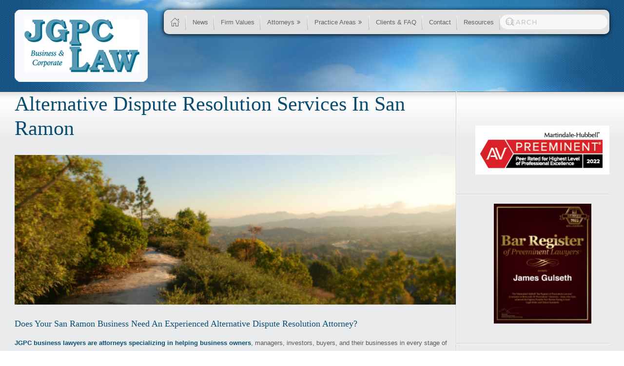

--- FILE ---
content_type: text/html; charset=UTF-8
request_url: https://www.jgpc.com/san-ramon-adr/
body_size: 13827
content:
<!DOCTYPE html>
<html lang="en-US">
    <head>
        <meta charset="UTF-8">
        <meta name="viewport" content="width=device-width, initial-scale=1">
                <meta name='robots' content='index, follow, max-image-preview:large, max-snippet:-1, max-video-preview:-1' />

	<!-- This site is optimized with the Yoast SEO plugin v26.7 - https://yoast.com/wordpress/plugins/seo/ -->
	<title>Alternative Dispute Resolution Services in San Ramon - JGPC Corporate and Business Law</title>
	<link rel="canonical" href="https://www.jgpc.com/san-ramon-adr/" />
	<meta property="og:locale" content="en_US" />
	<meta property="og:type" content="article" />
	<meta property="og:title" content="Alternative Dispute Resolution Services in San Ramon - JGPC Corporate and Business Law" />
	<meta property="og:description" content="Does Your San Ramon Business Need an Experienced Alternative Dispute Resolution Attorney? JGPC business lawyers are attorneys specializing in helping business owners, managers, investors, buyers, and their businesses in every stage of the business life cycle. We have decades of experience in assisting privately held businesses and business owners with the legal issues related to [&hellip;]" />
	<meta property="og:url" content="https://www.jgpc.com/san-ramon-adr/" />
	<meta property="og:site_name" content="JGPC Corporate and Business Law" />
	<meta property="article:modified_time" content="2019-09-21T03:53:58+00:00" />
	<meta property="og:image" content="https://www.jgpc.com/wp-content/uploads/2013/03/website-banner-san-ramon.jpg" />
	<meta name="twitter:card" content="summary_large_image" />
	<meta name="twitter:label1" content="Est. reading time" />
	<meta name="twitter:data1" content="2 minutes" />
	<script type="application/ld+json" class="yoast-schema-graph">{"@context":"https://schema.org","@graph":[{"@type":"WebPage","@id":"https://www.jgpc.com/san-ramon-adr/","url":"https://www.jgpc.com/san-ramon-adr/","name":"Alternative Dispute Resolution Services in San Ramon - JGPC Corporate and Business Law","isPartOf":{"@id":"https://www.jgpc.com/#website"},"datePublished":"2013-03-25T23:12:24+00:00","dateModified":"2019-09-21T03:53:58+00:00","breadcrumb":{"@id":"https://www.jgpc.com/san-ramon-adr/#breadcrumb"},"inLanguage":"en-US","potentialAction":[{"@type":"ReadAction","target":["https://www.jgpc.com/san-ramon-adr/"]}]},{"@type":"BreadcrumbList","@id":"https://www.jgpc.com/san-ramon-adr/#breadcrumb","itemListElement":[{"@type":"ListItem","position":1,"name":"Home","item":"https://www.jgpc.com/"},{"@type":"ListItem","position":2,"name":"Alternative Dispute Resolution Services in San Ramon"}]},{"@type":"WebSite","@id":"https://www.jgpc.com/#website","url":"https://www.jgpc.com/","name":"JGPC Corporate and Business Law","description":"Pleasanton, and Livermore CA  925-463-9600","potentialAction":[{"@type":"SearchAction","target":{"@type":"EntryPoint","urlTemplate":"https://www.jgpc.com/?s={search_term_string}"},"query-input":{"@type":"PropertyValueSpecification","valueRequired":true,"valueName":"search_term_string"}}],"inLanguage":"en-US"}]}</script>
	<!-- / Yoast SEO plugin. -->


<link rel='dns-prefetch' href='//www.google.com' />
<link rel="alternate" type="application/rss+xml" title="JGPC Corporate and Business Law &raquo; Feed" href="https://www.jgpc.com/feed/" />
<link rel="alternate" type="application/rss+xml" title="JGPC Corporate and Business Law &raquo; Comments Feed" href="https://www.jgpc.com/comments/feed/" />
<link rel="alternate" title="oEmbed (JSON)" type="application/json+oembed" href="https://www.jgpc.com/wp-json/oembed/1.0/embed?url=https%3A%2F%2Fwww.jgpc.com%2Fsan-ramon-adr%2F" />
<link rel="alternate" title="oEmbed (XML)" type="text/xml+oembed" href="https://www.jgpc.com/wp-json/oembed/1.0/embed?url=https%3A%2F%2Fwww.jgpc.com%2Fsan-ramon-adr%2F&#038;format=xml" />
<style id='wp-emoji-styles-inline-css'>

	img.wp-smiley, img.emoji {
		display: inline !important;
		border: none !important;
		box-shadow: none !important;
		height: 1em !important;
		width: 1em !important;
		margin: 0 0.07em !important;
		vertical-align: -0.1em !important;
		background: none !important;
		padding: 0 !important;
	}
/*# sourceURL=wp-emoji-styles-inline-css */
</style>
<style id='wp-block-library-inline-css'>
:root{--wp-block-synced-color:#7a00df;--wp-block-synced-color--rgb:122,0,223;--wp-bound-block-color:var(--wp-block-synced-color);--wp-editor-canvas-background:#ddd;--wp-admin-theme-color:#007cba;--wp-admin-theme-color--rgb:0,124,186;--wp-admin-theme-color-darker-10:#006ba1;--wp-admin-theme-color-darker-10--rgb:0,107,160.5;--wp-admin-theme-color-darker-20:#005a87;--wp-admin-theme-color-darker-20--rgb:0,90,135;--wp-admin-border-width-focus:2px}@media (min-resolution:192dpi){:root{--wp-admin-border-width-focus:1.5px}}.wp-element-button{cursor:pointer}:root .has-very-light-gray-background-color{background-color:#eee}:root .has-very-dark-gray-background-color{background-color:#313131}:root .has-very-light-gray-color{color:#eee}:root .has-very-dark-gray-color{color:#313131}:root .has-vivid-green-cyan-to-vivid-cyan-blue-gradient-background{background:linear-gradient(135deg,#00d084,#0693e3)}:root .has-purple-crush-gradient-background{background:linear-gradient(135deg,#34e2e4,#4721fb 50%,#ab1dfe)}:root .has-hazy-dawn-gradient-background{background:linear-gradient(135deg,#faaca8,#dad0ec)}:root .has-subdued-olive-gradient-background{background:linear-gradient(135deg,#fafae1,#67a671)}:root .has-atomic-cream-gradient-background{background:linear-gradient(135deg,#fdd79a,#004a59)}:root .has-nightshade-gradient-background{background:linear-gradient(135deg,#330968,#31cdcf)}:root .has-midnight-gradient-background{background:linear-gradient(135deg,#020381,#2874fc)}:root{--wp--preset--font-size--normal:16px;--wp--preset--font-size--huge:42px}.has-regular-font-size{font-size:1em}.has-larger-font-size{font-size:2.625em}.has-normal-font-size{font-size:var(--wp--preset--font-size--normal)}.has-huge-font-size{font-size:var(--wp--preset--font-size--huge)}.has-text-align-center{text-align:center}.has-text-align-left{text-align:left}.has-text-align-right{text-align:right}.has-fit-text{white-space:nowrap!important}#end-resizable-editor-section{display:none}.aligncenter{clear:both}.items-justified-left{justify-content:flex-start}.items-justified-center{justify-content:center}.items-justified-right{justify-content:flex-end}.items-justified-space-between{justify-content:space-between}.screen-reader-text{border:0;clip-path:inset(50%);height:1px;margin:-1px;overflow:hidden;padding:0;position:absolute;width:1px;word-wrap:normal!important}.screen-reader-text:focus{background-color:#ddd;clip-path:none;color:#444;display:block;font-size:1em;height:auto;left:5px;line-height:normal;padding:15px 23px 14px;text-decoration:none;top:5px;width:auto;z-index:100000}html :where(.has-border-color){border-style:solid}html :where([style*=border-top-color]){border-top-style:solid}html :where([style*=border-right-color]){border-right-style:solid}html :where([style*=border-bottom-color]){border-bottom-style:solid}html :where([style*=border-left-color]){border-left-style:solid}html :where([style*=border-width]){border-style:solid}html :where([style*=border-top-width]){border-top-style:solid}html :where([style*=border-right-width]){border-right-style:solid}html :where([style*=border-bottom-width]){border-bottom-style:solid}html :where([style*=border-left-width]){border-left-style:solid}html :where(img[class*=wp-image-]){height:auto;max-width:100%}:where(figure){margin:0 0 1em}html :where(.is-position-sticky){--wp-admin--admin-bar--position-offset:var(--wp-admin--admin-bar--height,0px)}@media screen and (max-width:600px){html :where(.is-position-sticky){--wp-admin--admin-bar--position-offset:0px}}

/*# sourceURL=wp-block-library-inline-css */
</style><style id='global-styles-inline-css'>
:root{--wp--preset--aspect-ratio--square: 1;--wp--preset--aspect-ratio--4-3: 4/3;--wp--preset--aspect-ratio--3-4: 3/4;--wp--preset--aspect-ratio--3-2: 3/2;--wp--preset--aspect-ratio--2-3: 2/3;--wp--preset--aspect-ratio--16-9: 16/9;--wp--preset--aspect-ratio--9-16: 9/16;--wp--preset--color--black: #000000;--wp--preset--color--cyan-bluish-gray: #abb8c3;--wp--preset--color--white: #ffffff;--wp--preset--color--pale-pink: #f78da7;--wp--preset--color--vivid-red: #cf2e2e;--wp--preset--color--luminous-vivid-orange: #ff6900;--wp--preset--color--luminous-vivid-amber: #fcb900;--wp--preset--color--light-green-cyan: #7bdcb5;--wp--preset--color--vivid-green-cyan: #00d084;--wp--preset--color--pale-cyan-blue: #8ed1fc;--wp--preset--color--vivid-cyan-blue: #0693e3;--wp--preset--color--vivid-purple: #9b51e0;--wp--preset--gradient--vivid-cyan-blue-to-vivid-purple: linear-gradient(135deg,rgb(6,147,227) 0%,rgb(155,81,224) 100%);--wp--preset--gradient--light-green-cyan-to-vivid-green-cyan: linear-gradient(135deg,rgb(122,220,180) 0%,rgb(0,208,130) 100%);--wp--preset--gradient--luminous-vivid-amber-to-luminous-vivid-orange: linear-gradient(135deg,rgb(252,185,0) 0%,rgb(255,105,0) 100%);--wp--preset--gradient--luminous-vivid-orange-to-vivid-red: linear-gradient(135deg,rgb(255,105,0) 0%,rgb(207,46,46) 100%);--wp--preset--gradient--very-light-gray-to-cyan-bluish-gray: linear-gradient(135deg,rgb(238,238,238) 0%,rgb(169,184,195) 100%);--wp--preset--gradient--cool-to-warm-spectrum: linear-gradient(135deg,rgb(74,234,220) 0%,rgb(151,120,209) 20%,rgb(207,42,186) 40%,rgb(238,44,130) 60%,rgb(251,105,98) 80%,rgb(254,248,76) 100%);--wp--preset--gradient--blush-light-purple: linear-gradient(135deg,rgb(255,206,236) 0%,rgb(152,150,240) 100%);--wp--preset--gradient--blush-bordeaux: linear-gradient(135deg,rgb(254,205,165) 0%,rgb(254,45,45) 50%,rgb(107,0,62) 100%);--wp--preset--gradient--luminous-dusk: linear-gradient(135deg,rgb(255,203,112) 0%,rgb(199,81,192) 50%,rgb(65,88,208) 100%);--wp--preset--gradient--pale-ocean: linear-gradient(135deg,rgb(255,245,203) 0%,rgb(182,227,212) 50%,rgb(51,167,181) 100%);--wp--preset--gradient--electric-grass: linear-gradient(135deg,rgb(202,248,128) 0%,rgb(113,206,126) 100%);--wp--preset--gradient--midnight: linear-gradient(135deg,rgb(2,3,129) 0%,rgb(40,116,252) 100%);--wp--preset--font-size--small: 13px;--wp--preset--font-size--medium: 20px;--wp--preset--font-size--large: 36px;--wp--preset--font-size--x-large: 42px;--wp--preset--spacing--20: 0.44rem;--wp--preset--spacing--30: 0.67rem;--wp--preset--spacing--40: 1rem;--wp--preset--spacing--50: 1.5rem;--wp--preset--spacing--60: 2.25rem;--wp--preset--spacing--70: 3.38rem;--wp--preset--spacing--80: 5.06rem;--wp--preset--shadow--natural: 6px 6px 9px rgba(0, 0, 0, 0.2);--wp--preset--shadow--deep: 12px 12px 50px rgba(0, 0, 0, 0.4);--wp--preset--shadow--sharp: 6px 6px 0px rgba(0, 0, 0, 0.2);--wp--preset--shadow--outlined: 6px 6px 0px -3px rgb(255, 255, 255), 6px 6px rgb(0, 0, 0);--wp--preset--shadow--crisp: 6px 6px 0px rgb(0, 0, 0);}:where(.is-layout-flex){gap: 0.5em;}:where(.is-layout-grid){gap: 0.5em;}body .is-layout-flex{display: flex;}.is-layout-flex{flex-wrap: wrap;align-items: center;}.is-layout-flex > :is(*, div){margin: 0;}body .is-layout-grid{display: grid;}.is-layout-grid > :is(*, div){margin: 0;}:where(.wp-block-columns.is-layout-flex){gap: 2em;}:where(.wp-block-columns.is-layout-grid){gap: 2em;}:where(.wp-block-post-template.is-layout-flex){gap: 1.25em;}:where(.wp-block-post-template.is-layout-grid){gap: 1.25em;}.has-black-color{color: var(--wp--preset--color--black) !important;}.has-cyan-bluish-gray-color{color: var(--wp--preset--color--cyan-bluish-gray) !important;}.has-white-color{color: var(--wp--preset--color--white) !important;}.has-pale-pink-color{color: var(--wp--preset--color--pale-pink) !important;}.has-vivid-red-color{color: var(--wp--preset--color--vivid-red) !important;}.has-luminous-vivid-orange-color{color: var(--wp--preset--color--luminous-vivid-orange) !important;}.has-luminous-vivid-amber-color{color: var(--wp--preset--color--luminous-vivid-amber) !important;}.has-light-green-cyan-color{color: var(--wp--preset--color--light-green-cyan) !important;}.has-vivid-green-cyan-color{color: var(--wp--preset--color--vivid-green-cyan) !important;}.has-pale-cyan-blue-color{color: var(--wp--preset--color--pale-cyan-blue) !important;}.has-vivid-cyan-blue-color{color: var(--wp--preset--color--vivid-cyan-blue) !important;}.has-vivid-purple-color{color: var(--wp--preset--color--vivid-purple) !important;}.has-black-background-color{background-color: var(--wp--preset--color--black) !important;}.has-cyan-bluish-gray-background-color{background-color: var(--wp--preset--color--cyan-bluish-gray) !important;}.has-white-background-color{background-color: var(--wp--preset--color--white) !important;}.has-pale-pink-background-color{background-color: var(--wp--preset--color--pale-pink) !important;}.has-vivid-red-background-color{background-color: var(--wp--preset--color--vivid-red) !important;}.has-luminous-vivid-orange-background-color{background-color: var(--wp--preset--color--luminous-vivid-orange) !important;}.has-luminous-vivid-amber-background-color{background-color: var(--wp--preset--color--luminous-vivid-amber) !important;}.has-light-green-cyan-background-color{background-color: var(--wp--preset--color--light-green-cyan) !important;}.has-vivid-green-cyan-background-color{background-color: var(--wp--preset--color--vivid-green-cyan) !important;}.has-pale-cyan-blue-background-color{background-color: var(--wp--preset--color--pale-cyan-blue) !important;}.has-vivid-cyan-blue-background-color{background-color: var(--wp--preset--color--vivid-cyan-blue) !important;}.has-vivid-purple-background-color{background-color: var(--wp--preset--color--vivid-purple) !important;}.has-black-border-color{border-color: var(--wp--preset--color--black) !important;}.has-cyan-bluish-gray-border-color{border-color: var(--wp--preset--color--cyan-bluish-gray) !important;}.has-white-border-color{border-color: var(--wp--preset--color--white) !important;}.has-pale-pink-border-color{border-color: var(--wp--preset--color--pale-pink) !important;}.has-vivid-red-border-color{border-color: var(--wp--preset--color--vivid-red) !important;}.has-luminous-vivid-orange-border-color{border-color: var(--wp--preset--color--luminous-vivid-orange) !important;}.has-luminous-vivid-amber-border-color{border-color: var(--wp--preset--color--luminous-vivid-amber) !important;}.has-light-green-cyan-border-color{border-color: var(--wp--preset--color--light-green-cyan) !important;}.has-vivid-green-cyan-border-color{border-color: var(--wp--preset--color--vivid-green-cyan) !important;}.has-pale-cyan-blue-border-color{border-color: var(--wp--preset--color--pale-cyan-blue) !important;}.has-vivid-cyan-blue-border-color{border-color: var(--wp--preset--color--vivid-cyan-blue) !important;}.has-vivid-purple-border-color{border-color: var(--wp--preset--color--vivid-purple) !important;}.has-vivid-cyan-blue-to-vivid-purple-gradient-background{background: var(--wp--preset--gradient--vivid-cyan-blue-to-vivid-purple) !important;}.has-light-green-cyan-to-vivid-green-cyan-gradient-background{background: var(--wp--preset--gradient--light-green-cyan-to-vivid-green-cyan) !important;}.has-luminous-vivid-amber-to-luminous-vivid-orange-gradient-background{background: var(--wp--preset--gradient--luminous-vivid-amber-to-luminous-vivid-orange) !important;}.has-luminous-vivid-orange-to-vivid-red-gradient-background{background: var(--wp--preset--gradient--luminous-vivid-orange-to-vivid-red) !important;}.has-very-light-gray-to-cyan-bluish-gray-gradient-background{background: var(--wp--preset--gradient--very-light-gray-to-cyan-bluish-gray) !important;}.has-cool-to-warm-spectrum-gradient-background{background: var(--wp--preset--gradient--cool-to-warm-spectrum) !important;}.has-blush-light-purple-gradient-background{background: var(--wp--preset--gradient--blush-light-purple) !important;}.has-blush-bordeaux-gradient-background{background: var(--wp--preset--gradient--blush-bordeaux) !important;}.has-luminous-dusk-gradient-background{background: var(--wp--preset--gradient--luminous-dusk) !important;}.has-pale-ocean-gradient-background{background: var(--wp--preset--gradient--pale-ocean) !important;}.has-electric-grass-gradient-background{background: var(--wp--preset--gradient--electric-grass) !important;}.has-midnight-gradient-background{background: var(--wp--preset--gradient--midnight) !important;}.has-small-font-size{font-size: var(--wp--preset--font-size--small) !important;}.has-medium-font-size{font-size: var(--wp--preset--font-size--medium) !important;}.has-large-font-size{font-size: var(--wp--preset--font-size--large) !important;}.has-x-large-font-size{font-size: var(--wp--preset--font-size--x-large) !important;}
/*# sourceURL=global-styles-inline-css */
</style>

<style id='classic-theme-styles-inline-css'>
/*! This file is auto-generated */
.wp-block-button__link{color:#fff;background-color:#32373c;border-radius:9999px;box-shadow:none;text-decoration:none;padding:calc(.667em + 2px) calc(1.333em + 2px);font-size:1.125em}.wp-block-file__button{background:#32373c;color:#fff;text-decoration:none}
/*# sourceURL=/wp-includes/css/classic-themes.min.css */
</style>
<link rel='stylesheet' id='gp_social_style-css' href='https://www.jgpc.com/wp-content/plugins/genesispro/css/gpSocialStyle.min.css?ver=6.9' media='all' />
<style id='gp_social_style-inline-css'>
.gp_social_icons{ list-style: none !important; min-height:10px; } .gp_social_icons li{ float: left !important; margin: 0px 5px !important; } .gp_social_icons li a{ text-decoration: none; } .gp_social_icons a i { color:#1e73be; font-size:25px !important; } .gp_social_icons a:hover i { color:#809fbf }
/*# sourceURL=gp_social_style-inline-css */
</style>
<link rel='stylesheet' id='gp_fontawesome-tw_style-css' href='https://www.jgpc.com/wp-content/plugins/genesispro/css/font-new-awesome.min.css?ver=6.9' media='all' />
<link rel='stylesheet' id='gp_fontawesome_style-css' href='https://www.jgpc.com/wp-content/plugins/genesispro/css/font-awesome.min.css?ver=6.9' media='all' />
<link rel='stylesheet' id='wk-styles-css' href='https://www.jgpc.com/wp-content/plugins/widgetkit/cache/wk-styles-e54bffc3.css?ver=6.9' media='all' />
<link rel='stylesheet' id='dashicons-css' href='https://www.jgpc.com/wp-includes/css/dashicons.min.css?ver=6.9' media='all' />
<link href="https://www.jgpc.com/wp-content/themes/yootheme-child/css/theme.1.css?ver=1767038057" rel="stylesheet">
<link href="https://www.jgpc.com/wp-content/themes/yootheme/css/theme.update.css?ver=5.0.5" rel="stylesheet">
<link href="https://www.jgpc.com/wp-content/themes/yootheme-child/css/custom.css?ver=5.0.5" rel="stylesheet">
<script src="https://www.google.com/recaptcha/api.js?ver=6.9" id="google-recaptcha-js"></script>
<script src="https://www.jgpc.com/wp-includes/js/jquery/jquery.min.js?ver=3.7.1" id="jquery-core-js"></script>
<script src="https://www.jgpc.com/wp-includes/js/jquery/jquery-migrate.min.js?ver=3.4.1" id="jquery-migrate-js"></script>
<script id="gp_socialshare_script-js-extra">
var wsis = {"ajax_url":"https://www.jgpc.com/wp-admin/admin-ajax.php","home_url":"https://www.jgpc.com"};
//# sourceURL=gp_socialshare_script-js-extra
</script>
<script src="https://www.jgpc.com/wp-content/plugins/genesispro/js/gpSocialShare.min.js?ver=6.9" id="gp_socialshare_script-js"></script>
<script src="https://www.jgpc.com/wp-content/plugins/widgetkit/cache/uikit2-8c2dafa2.js?ver=6.9" id="uikit2-js"></script>
<script src="https://www.jgpc.com/wp-content/plugins/widgetkit/cache/wk-scripts-27b298ee.js?ver=6.9" id="wk-scripts-js"></script>
<link rel="https://api.w.org/" href="https://www.jgpc.com/wp-json/" /><link rel="alternate" title="JSON" type="application/json" href="https://www.jgpc.com/wp-json/wp/v2/pages/249" /><link rel="EditURI" type="application/rsd+xml" title="RSD" href="https://www.jgpc.com/xmlrpc.php?rsd" />
<link rel='shortlink' href='https://www.jgpc.com/?p=249' />
<script type="text/javascript">var ajaxurl = "https://www.jgpc.com/wp-admin/admin-ajax.php";</script><!-- Google tag (gtag.js) -->
<script async src="https://www.googletagmanager.com/gtag/js?id=AW-1006175173"></script>
<script>
  window.dataLayer = window.dataLayer || [];
  function gtag(){dataLayer.push(arguments);}
  gtag('js', new Date());

  gtag('config', 'AW-1006175173');
</script>
<script>
  gtag('config', 'AW-1006175173/8fk2CODmq_sDEMWH5N8D', {
    'phone_conversion_number': '925.463.9600'
  });
</script>
<!-- Google tag (gtag.js) -->
<script async src="https://www.googletagmanager.com/gtag/js?id=G-75TV9QLDNS"></script>
<script>
  window.dataLayer = window.dataLayer || [];
  function gtag(){dataLayer.push(arguments);}
  gtag('js', new Date());

  gtag('config', 'G-75TV9QLDNS');
</script><!-- Google Tag Manager -->
<script>(function(w,d,s,l,i){w[l]=w[l]||[];w[l].push({'gtm.start':
new Date().getTime(),event:'gtm.js'});var f=d.getElementsByTagName(s)[0],
j=d.createElement(s),dl=l!='dataLayer'?'&l='+l:'';j.async=true;j.src=
'https://www.googletagmanager.com/gtm.js?id='+i+dl;f.parentNode.insertBefore(j,f);
})(window,document,'script','dataLayer','GTM-5G4C8H86');</script>
<!-- End Google Tag Manager --><!-- breadcrumb Schema optimized by Schema Pro --><script type="application/ld+json">{"@context":"https:\/\/schema.org","@type":"BreadcrumbList","itemListElement":[{"@type":"ListItem","position":1,"item":{"@id":"https:\/\/www.jgpc.com\/","name":"Home"}},{"@type":"ListItem","position":2,"item":{"@id":"https:\/\/www.jgpc.com\/san-ramon-adr\/","name":"Alternative Dispute Resolution Services in San Ramon"}}]}</script><!-- / breadcrumb Schema optimized by Schema Pro --><link rel="icon" href="/wp-content/uploads/2017/02/fevicon.png" sizes="any">
<link rel="apple-touch-icon" href="/wp-content/uploads/2017/02/fevicon.png"><script src="https://www.jgpc.com/wp-content/themes/yootheme/vendor/assets/uikit/dist/js/uikit.min.js?ver=5.0.5"></script>
<script src="https://www.jgpc.com/wp-content/themes/yootheme/vendor/assets/uikit/dist/js/uikit-icons.min.js?ver=5.0.5"></script>
<script src="https://www.jgpc.com/wp-content/themes/yootheme/assets/site/js/theme.js?ver=5.0.5"></script>
<script>window.yootheme ||= {}; yootheme.theme = {"i18n":{"close":{"label":"Close","0":"yootheme"},"totop":{"label":"Back to top","0":"yootheme"},"marker":{"label":"Open","0":"yootheme"},"navbarToggleIcon":{"label":"Open menu","0":"yootheme"},"paginationPrevious":{"label":"Previous page","0":"yootheme"},"paginationNext":{"label":"Next page","0":"yootheme"},"searchIcon":{"toggle":"Open Search","submit":"Submit Search"},"slider":{"next":"Next slide","previous":"Previous slide","slideX":"Slide %s","slideLabel":"%s of %s"},"slideshow":{"next":"Next slide","previous":"Previous slide","slideX":"Slide %s","slideLabel":"%s of %s"},"lightboxPanel":{"next":"Next slide","previous":"Previous slide","slideLabel":"%s of %s","close":"Close"}}};</script>
<script src="https://www.jgpc.com/wp-content/themes/yootheme-child/js/custom.js?ver=5.0.5"></script>
			<style id="wpsp-style-frontend"></style>
			<link rel="icon" href="/wp-content/uploads/2017/02/fevicon.png" sizes="any">
<link rel="apple-touch-icon" href="/wp-content/uploads/2017/02/fevicon.png">
		<style id="wp-custom-css">
			/*fix search is header*/
.uk-search-navbar {
    width: 220px;
	padding-right: 4px;
}
.uk-search-navbar .uk-search-input{
	border-radius: 20px;
 }		</style>
		    </head>
    <body class="wp-singular page-template-default page page-id-249 wp-theme-yootheme wp-child-theme-yootheme-child  wp-schema-pro-2.10.6">

        <script>
  document.addEventListener('click', function(e) {
    if (e.target.closest('a') && e.target.closest('a[href="mailto:jgpc@jgpc.com"]')) {
      gtag('event', 'conversion', {
        'send_to': 'AW-1006175173/VseDCP3N-ZMYEMWH5N8D'
      });
    }
  });
  window.addEventListener('load', function() {
    if (document.location.pathname.includes('/thank-you/')) {
      gtag('event', 'conversion', {
        'send_to': 'AW-1006175173/5OMYCOrh-ZMYEMWH5N8D'
      });
    }
  });

</script><!-- Google Tag Manager (noscript) -->
<noscript><iframe src="https://www.googletagmanager.com/ns.html?id=GTM-5G4C8H86"
height="0" width="0" style="display:none;visibility:hidden"></iframe></noscript>
<!-- End Google Tag Manager (noscript) --><script> (function(){ var s = document.createElement('script'); var h = document.querySelector('head') || document.body; s.src = 'https://acsbapp.com/apps/app/dist/js/app.js'; s.async = true; s.onload = function(){ acsbJS.init({ statementLink : '', footerHtml : '', hideMobile : false, hideTrigger : false, disableBgProcess : false, language : 'en', position : 'right', leadColor : '#146FF8', triggerColor : '#146FF8', triggerRadius : '50%', triggerPositionX : 'right', triggerPositionY : 'bottom', triggerIcon : 'people', triggerSize : 'bottom', triggerOffsetX : 20, triggerOffsetY : 20, mobile : { triggerSize : 'small', triggerPositionX : 'right', triggerPositionY : 'bottom', triggerOffsetX : 10, triggerOffsetY : 10, triggerRadius : '20' } }); }; h.appendChild(s); })(); </script>
        <div class="uk-hidden-visually uk-notification uk-notification-top-left uk-width-auto">
            <div class="uk-notification-message">
                <a href="#tm-main" class="uk-link-reset">Skip to main content</a>
            </div>
        </div>

        
        
        <div class="tm-page">

                        


<header class="tm-header-mobile uk-hidden@m">


    
        <div class="uk-navbar-container">

            <div class="uk-container uk-container-expand">
                <nav class="uk-navbar" uk-navbar="{&quot;align&quot;:&quot;left&quot;,&quot;container&quot;:&quot;.tm-header-mobile&quot;,&quot;boundary&quot;:&quot;.tm-header-mobile .uk-navbar-container&quot;}">

                                        <div class="uk-navbar-left ">

                        
                                                    <a uk-toggle href="#tm-dialog-mobile" class="uk-navbar-toggle">

        
        <div uk-navbar-toggle-icon></div>

        
    </a>                        
                        
                    </div>
                    
                                        <div class="uk-navbar-center">

                                                    <a href="https://www.jgpc.com/" aria-label="Back to home" class="uk-logo uk-navbar-item">
    <picture><source type="image/webp" srcset="/wp-content/uploads/yootheme/cache/0e/0ea14df7.webp 288w" sizes="(min-width: 288px) 288px"><img src="/wp-content/uploads/2013/01/jgpclogo.png" width="288" height="189" alt></picture></a>                        
                        
                    </div>
                    
                    
                </nav>
            </div>

        </div>

    



        <div id="tm-dialog-mobile" uk-offcanvas="container: true; overlay: true" mode="slide">
        <div class="uk-offcanvas-bar uk-flex uk-flex-column">

                        <button class="uk-offcanvas-close uk-close-large" type="button" uk-close uk-toggle="cls: uk-close-large; mode: media; media: @s"></button>
            
                        <div class="uk-margin-auto-bottom">
                
<div class="uk-grid uk-child-width-1-1" uk-grid>    <div>
<div class="uk-panel widget widget_nav_menu" id="nav_menu-7">

    
    
<ul class="uk-nav uk-nav-default">
    
	<li class="menu-item menu-item-type-custom menu-item-object-custom"><a href="/"><span uk-icon="icon: home"></span></a></li>
	<li class="menu-item menu-item-type-taxonomy menu-item-object-category"><a href="https://www.jgpc.com/articles/news/">News</a></li>
	<li class="menu-item menu-item-type-post_type menu-item-object-page"><a href="https://www.jgpc.com/firm-values/">Firm Values</a></li>
	<li class="menu-item menu-item-type-post_type menu-item-object-page menu-item-has-children uk-parent"><a href="https://www.jgpc.com/attorneys/">Attorneys</a>
	<ul class="uk-nav-sub">

		<li class="menu-item menu-item-type-post_type menu-item-object-page"><a href="https://www.jgpc.com/attorneys/jim-gulseth/">Jim Gulseth</a></li>
		<li class="menu-item menu-item-type-post_type menu-item-object-page"><a href="https://www.jgpc.com/attorneys/bob-taylor/">Bob Taylor</a></li>
		<li class="menu-item menu-item-type-post_type menu-item-object-page"><a href="https://www.jgpc.com/attorneys/gerald-prettyman/">Gerald Prettyman</a></li>
		<li class="menu-item menu-item-type-post_type menu-item-object-page"><a href="https://www.jgpc.com/attorneys/steve-r-sherman-counsel/">Steve R. Sherman, Of Counsel</a></li>
		<li class="menu-item menu-item-type-post_type menu-item-object-page"><a href="https://www.jgpc.com/attorneys/other-staff/">Other Staff</a></li></ul></li>
	<li class="menu-item menu-item-type-post_type menu-item-object-page menu-item-has-children uk-parent"><a href="https://www.jgpc.com/practice-areas/">Practice Areas</a>
	<ul class="uk-nav-sub">

		<li class="menu-item menu-item-type-post_type menu-item-object-page"><a href="https://www.jgpc.com/practice-areas/breach-of-contract-lawyer/">Breach of Contract Lawyer</a></li>
		<li class="menu-item menu-item-type-post_type menu-item-object-page"><a href="https://www.jgpc.com/practice-areas/patent-lawyer/">Patent Lawyer</a></li>
		<li class="menu-item menu-item-type-post_type menu-item-object-page"><a href="https://www.jgpc.com/practice-areas/partnership-dissolution-lawyer/">Partnership Dissolution Lawyer</a></li>
		<li class="menu-item menu-item-type-post_type menu-item-object-page menu-item-has-children uk-parent"><a href="https://www.jgpc.com/practice-areas/contracts-transactions/">Business Contracts &#038; Transactions</a>
		<ul>

			<li class="menu-item menu-item-type-post_type menu-item-object-page"><a href="https://www.jgpc.com/practice-areas/contracts-transactions/business-contracts-attorneys/">Business Contracts Attorneys</a></li></ul></li>
		<li class="menu-item menu-item-type-post_type menu-item-object-page"><a href="https://www.jgpc.com/practice-areas/business-law/">Business Law</a></li>
		<li class="menu-item menu-item-type-post_type menu-item-object-page"><a href="https://www.jgpc.com/practice-areas/business-litigation-arbitration-mediation/">Business Litigation, Arbitration &#038; Mediation</a></li>
		<li class="menu-item menu-item-type-post_type menu-item-object-page"><a href="https://www.jgpc.com/practice-areas/business-sales-mergers-acquisitions/">Business Sales, Mergers &#038; Acquisitions</a></li>
		<li class="menu-item menu-item-type-post_type menu-item-object-page"><a href="https://www.jgpc.com/practice-areas/business-start-ups-formation/">Business Start-Ups &#038; Entity Formation</a></li>
		<li class="menu-item menu-item-type-post_type menu-item-object-page"><a href="https://www.jgpc.com/practice-areas/civil-litigation-alternative-dispute-resolution/">Civil Litigation &#038; Alternative Dispute Resolution</a></li>
		<li class="menu-item menu-item-type-post_type menu-item-object-page"><a href="https://www.jgpc.com/practice-areas/corporation-law-incorporation/">Corporation Law &#038; Incorporation</a></li>
		<li class="menu-item menu-item-type-post_type menu-item-object-page"><a href="https://www.jgpc.com/practice-areas/limited-partnership-family-limited-partnership-law/">Limited Partnership &#038; Family Limited Partnership Law</a></li>
		<li class="menu-item menu-item-type-post_type menu-item-object-page"><a href="https://www.jgpc.com/practice-areas/intellectual-property-trade-secret-law/">Intellectual Property &#038; Trade Secret Law</a></li>
		<li class="menu-item menu-item-type-post_type menu-item-object-page"><a href="https://www.jgpc.com/practice-areas/limited-liability-company-law/">Limited Liability Company Law</a></li>
		<li class="menu-item menu-item-type-post_type menu-item-object-page"><a href="https://www.jgpc.com/practice-areas/real-estate-law-litigation/">Real Estate Law &#038; Litigation</a></li>
		<li class="menu-item menu-item-type-post_type menu-item-object-page"><a href="https://www.jgpc.com/practice-areas/trademark-service-mark-law/">Patent, Trademark &#038; Service Mark Law</a></li></ul></li>
	<li class="menu-item menu-item-type-post_type menu-item-object-page"><a href="https://www.jgpc.com/clients-faq/">Clients &#038; FAQ</a></li>
	<li class="menu-item menu-item-type-post_type menu-item-object-page"><a href="https://www.jgpc.com/contact-us/">Contact</a></li>
	<li class="menu-item menu-item-type-post_type menu-item-object-page"><a href="https://www.jgpc.com/resources/">Resources</a></li></ul>

</div>
</div>    <div>
<div class="uk-panel widget widget_search" id="search-3">

    
    

    <form id="search-0" action="https://www.jgpc.com/" method="get" role="search" class="uk-search uk-search-default uk-width-1-1"><span uk-search-icon></span><input name="s" placeholder="Search" required aria-label="Search" type="search" class="uk-search-input"></form>
    

</div>
</div></div>            </div>
            
            
        </div>
    </div>
    
    
    

</header>




<header class="tm-header uk-visible@m">



    
        <div class="uk-navbar-container">

            <div class="uk-container">
                <nav class="uk-navbar" uk-navbar="{&quot;align&quot;:&quot;left&quot;,&quot;container&quot;:&quot;.tm-header&quot;,&quot;boundary&quot;:&quot;.tm-header .uk-navbar-container&quot;}">

                                        <div class="uk-navbar-left ">

                                                    <a href="https://www.jgpc.com/" aria-label="Back to home" class="uk-logo uk-navbar-item">
    <picture><source type="image/webp" srcset="/wp-content/uploads/yootheme/cache/13/135330f4.webp 273w" sizes="(min-width: 273px) 273px"><img src="/wp-content/uploads/2020/01/jgpclogo.png" width="273" height="148" alt></picture></a>                        
                        
                        
                    </div>
                    
                    
                                        <div class="uk-navbar-right">

                                                    
<ul class="uk-navbar-nav">
    
	<li class="menu-item menu-item-type-custom menu-item-object-custom"><a href="/"><span uk-icon="icon: home"></span></a></li>
	<li class="menu-item menu-item-type-taxonomy menu-item-object-category"><a href="https://www.jgpc.com/articles/news/">News</a></li>
	<li class="menu-item menu-item-type-post_type menu-item-object-page"><a href="https://www.jgpc.com/firm-values/">Firm Values</a></li>
	<li class="menu-item menu-item-type-post_type menu-item-object-page menu-item-has-children uk-parent"><a href="https://www.jgpc.com/attorneys/">Attorneys</a>
	<div class="uk-drop uk-navbar-dropdown"><div><ul class="uk-nav uk-navbar-dropdown-nav">

		<li class="menu-item menu-item-type-post_type menu-item-object-page"><a href="https://www.jgpc.com/attorneys/jim-gulseth/">Jim Gulseth</a></li>
		<li class="menu-item menu-item-type-post_type menu-item-object-page"><a href="https://www.jgpc.com/attorneys/bob-taylor/">Bob Taylor</a></li>
		<li class="menu-item menu-item-type-post_type menu-item-object-page"><a href="https://www.jgpc.com/attorneys/gerald-prettyman/">Gerald Prettyman</a></li>
		<li class="menu-item menu-item-type-post_type menu-item-object-page"><a href="https://www.jgpc.com/attorneys/steve-r-sherman-counsel/">Steve R. Sherman, Of Counsel</a></li>
		<li class="menu-item menu-item-type-post_type menu-item-object-page"><a href="https://www.jgpc.com/attorneys/other-staff/">Other Staff</a></li></ul></div></div></li>
	<li class="menu-item menu-item-type-post_type menu-item-object-page menu-item-has-children uk-parent"><a href="https://www.jgpc.com/practice-areas/">Practice Areas</a>
	<div class="uk-drop uk-navbar-dropdown"><div><ul class="uk-nav uk-navbar-dropdown-nav">

		<li class="menu-item menu-item-type-post_type menu-item-object-page"><a href="https://www.jgpc.com/practice-areas/breach-of-contract-lawyer/">Breach of Contract Lawyer</a></li>
		<li class="menu-item menu-item-type-post_type menu-item-object-page"><a href="https://www.jgpc.com/practice-areas/patent-lawyer/">Patent Lawyer</a></li>
		<li class="menu-item menu-item-type-post_type menu-item-object-page"><a href="https://www.jgpc.com/practice-areas/partnership-dissolution-lawyer/">Partnership Dissolution Lawyer</a></li>
		<li class="menu-item menu-item-type-post_type menu-item-object-page menu-item-has-children uk-parent"><a href="https://www.jgpc.com/practice-areas/contracts-transactions/">Business Contracts &#038; Transactions</a>
		<ul class="uk-nav-sub">

			<li class="menu-item menu-item-type-post_type menu-item-object-page"><a href="https://www.jgpc.com/practice-areas/contracts-transactions/business-contracts-attorneys/">Business Contracts Attorneys</a></li></ul></li>
		<li class="menu-item menu-item-type-post_type menu-item-object-page"><a href="https://www.jgpc.com/practice-areas/business-law/">Business Law</a></li>
		<li class="menu-item menu-item-type-post_type menu-item-object-page"><a href="https://www.jgpc.com/practice-areas/business-litigation-arbitration-mediation/">Business Litigation, Arbitration &#038; Mediation</a></li>
		<li class="menu-item menu-item-type-post_type menu-item-object-page"><a href="https://www.jgpc.com/practice-areas/business-sales-mergers-acquisitions/">Business Sales, Mergers &#038; Acquisitions</a></li>
		<li class="menu-item menu-item-type-post_type menu-item-object-page"><a href="https://www.jgpc.com/practice-areas/business-start-ups-formation/">Business Start-Ups &#038; Entity Formation</a></li>
		<li class="menu-item menu-item-type-post_type menu-item-object-page"><a href="https://www.jgpc.com/practice-areas/civil-litigation-alternative-dispute-resolution/">Civil Litigation &#038; Alternative Dispute Resolution</a></li>
		<li class="menu-item menu-item-type-post_type menu-item-object-page"><a href="https://www.jgpc.com/practice-areas/corporation-law-incorporation/">Corporation Law &#038; Incorporation</a></li>
		<li class="menu-item menu-item-type-post_type menu-item-object-page"><a href="https://www.jgpc.com/practice-areas/limited-partnership-family-limited-partnership-law/">Limited Partnership &#038; Family Limited Partnership Law</a></li>
		<li class="menu-item menu-item-type-post_type menu-item-object-page"><a href="https://www.jgpc.com/practice-areas/intellectual-property-trade-secret-law/">Intellectual Property &#038; Trade Secret Law</a></li>
		<li class="menu-item menu-item-type-post_type menu-item-object-page"><a href="https://www.jgpc.com/practice-areas/limited-liability-company-law/">Limited Liability Company Law</a></li>
		<li class="menu-item menu-item-type-post_type menu-item-object-page"><a href="https://www.jgpc.com/practice-areas/real-estate-law-litigation/">Real Estate Law &#038; Litigation</a></li>
		<li class="menu-item menu-item-type-post_type menu-item-object-page"><a href="https://www.jgpc.com/practice-areas/trademark-service-mark-law/">Patent, Trademark &#038; Service Mark Law</a></li></ul></div></div></li>
	<li class="menu-item menu-item-type-post_type menu-item-object-page"><a href="https://www.jgpc.com/clients-faq/">Clients &#038; FAQ</a></li>
	<li class="menu-item menu-item-type-post_type menu-item-object-page"><a href="https://www.jgpc.com/contact-us/">Contact</a></li>
	<li class="menu-item menu-item-type-post_type menu-item-object-page"><a href="https://www.jgpc.com/resources/">Resources</a></li></ul>

<div class="uk-navbar-item widget widget_search" id="search-7">

    
    

    <form id="search-1" action="https://www.jgpc.com/" method="get" role="search" class="uk-search uk-search-navbar"><span uk-search-icon></span><input name="s" placeholder="Search" required aria-label="Search" type="search" class="uk-search-input"></form>
    

</div>
                        
                                                                            
                    </div>
                    
                </nav>
            </div>

        </div>

    







</header>

            
            
            <main id="tm-main" class="tm-main uk-section uk-section-default" uk-height-viewport="expand: true">

                                <div class="uk-container">

                    
                    <div class="uk-grid" uk-grid>
                        <div class="uk-width-expand@m">

                    
                            
                
<article id="post-249" class="uk-article post-249 page type-page status-publish hentry" typeof="Article" vocab="https://schema.org/">

    <meta property="name" content="Alternative Dispute Resolution Services in San Ramon">
    <meta property="author" typeof="Person" content="WSI Genesis">
    <meta property="dateModified" content="2019-09-21T03:53:58+00:00">
    <meta class="uk-margin-remove-adjacent" property="datePublished" content="2013-03-25T23:12:24+00:00">

    
    <h1 class="uk-article-title">Alternative Dispute Resolution Services in San Ramon</h1>
    <div class="uk-margin-medium" property="text">

        
        <p><img fetchpriority="high" decoding="async" class="size-full wp-image-148" src="/wp-content/uploads/2013/03/website-banner-san-ramon.jpg" alt="JGPC Law serves the business and corporate law communities in the San Ramon area" width="590" height="200" /></p>
<h3><span style="color: #094d71;">Does Your San Ramon Business Need an Experienced Alternative Dispute Resolution Attorney?</span></h3>
<p><strong><span style="color: #094d71;">JGPC business lawyers are attorneys specializing in helping business owners</span></strong>, managers, investors, buyers, and their businesses in every stage of the business life cycle. We have decades of experience in assisting privately held businesses and business owners with the legal issues related to all stages of business growth.</p>
<p><strong><span style="color: #094d71;">Our business law firm has received the Top “AV&#8221;® Rating for Business Lawyers.* </span></strong>Our attorneys’ extensive business law experience and commitment to excellence will ensure that you and your business make the best possible business law decisions, for today and tomorrow.</p>
<h3><span style="color: #094d71;">Our Civil Litigation &amp; Alternative Dispute Resolution Services</span></h3>
<p><strong><span style="color: #094d71;">JGPC Law’s experienced litigators</span></strong> handle complex as well as straightforward civil cases from the initial negotiations through resolution. Our lawyers can advise clients on dispute avoidance and early-resolution strategies, leveraging their legal experience as mediators and arbitrators and the use of alternative dispute resolution (ADR) to resolve cases quickly and successfully in a cost-effective manner.</p>
<p><strong><span style="color: #094d71;">When litigation can not be avoided,</span></strong> our litigators have the background and experience to handle a case through trial or an appeal. Our clients get the best of both worlds; highly-experienced lawyers, each with over 20 years of experience, able to handle complex cases at a fraction of the cost of a big firm.</p>
<p><strong><span style="color: #094d71;">Our attorneys rely on sophisticated and cost-effective technology</span> </strong>to assist in managing and presenting cases. As a result, our litigators save clients time and money while providing superior service.</p>
<p><strong><span style="color: #094d71;">JGPC Law provides sophisticated litigation and alternative resolution (ADR) services</span></strong> to businesses in disputes involving:</p>
<ul>
<li>Patent and other Intellectual Property disputes</li>
<li>Trademark infringement</li>
<li>Copyright infringement</li>
<li>Trade secret misappropriation</li>
<li>Unfair business practices/unfair competition</li>
<li>Trade secrets disputes</li>
<li>Business torts</li>
<li>Breach of contract and contract-related disputes</li>
<li>Corporate and partnership dissolution</li>
<li>Franchise disputes</li>
<li>Manufacturer-sales agent disputes</li>
<li>Construction disputes</li>
<li>Collection matters</li>
<li>Real estate and non-disclosure disputes</li>
<li>Insurance disputes</li>
<li>Appeals</li>
<li>Employment disputes</li>
<li>Collections</li>
<li>Creditor &amp; debtor rights</li>
</ul>

        
    </div>

</article>
        
                                                </div>

                        
<aside id="tm-sidebar" class="tm-sidebar uk-width-1-4@m">
    
<div class="uk-grid uk-child-width-1-1" uk-grid>    <div>
<div class="uk-panel widget widget_text" id="text-2">

    
    			<div class="uk-panel textwidget"><a href="http://www.martindale.com/JGPC-Business-Corporate-Law/law-firm-78737.htm" target="_blank"><img src="/wp-content/uploads/2022/11/Martindale-Hubbell-2022.jpg"></a><br />

</div>
		
</div>
</div>    <div>
<div class="uk-panel widget widget_custom_html" id="custom_html-4">

    
    <div class="textwidget custom-html-widget"><img class="aligncenter" style="width: 200px; display: block; align: middle;" src="https://www.jgpc.com/wp-content/uploads/2023/04/Martindale-Hubbell-Prominent-Lawyers-2023-200-e1682641270496.jpg" alt="Martindale Hubbell Prominent Lawyers 2023" /></div>
</div>
</div>    <div>
<div class="uk-panel widget widget_text" id="text-6">

    
    			<div class="uk-panel textwidget"><p><a style="display: inline-block; border: 0;" href="https://www.expertise.com/ca/fremont/business-lawyer"><br />
<img loading="lazy" decoding="async" class="aligncenter" style="width: 200px; display: block; align: middle;" src="https://res.cloudinary.com/expertise-com/image/upload/f_auto,fl_lossy,q_auto/w_auto/remote_media/awards/ca_fremont_business-lawyer_2022.svg" alt="Top Business Lawyer in Fremont" width="180" height="160" /></a></p>
</div>
		
</div>
</div>    <div>
<div class="uk-panel widget widget_custom_html" id="custom_html-3">

    
    <div class="textwidget custom-html-widget"><div class="">
<img src="/wp-content/uploads/2013/08/banner-building-front-page1.jpg"/>
</div> </div>
</div>
</div>    <div>
<div class="uk-panel widget widget_text" id="text-3">

    
        <h3>

                Contact Us        
        </h3>

    
    			<div class="uk-panel textwidget"><h3>JGPC Business Law</h3>
<h4 class="uk-margin-small"><span style="color: #094d71;">Contact JGPC Law to Learn More</span></h4>
<strong><span style="color: #094d71;">We understand your business law needs because we're a local
        business</span></strong>, just like you. Visit one of our offices in Pleasanton, CA or Livermore,
CA.<br /><br />
5674 Stoneridge Drive, #204 <br />Pleasanton, CA 94588 <br />
<p class="uk-visible@m uk-margin-remove"><a href="tel:9254639600"
        onclick="ga('send', 'event', 'CTC', 'Call', 'Pleasanton');">925.463.9600 Tel | 925.463.9644 Fax</a><br /></p>
<p class="uk-hidden@m uk-margin-remove"><a href="tel:9254639600"
        onclick="ga('send', 'event', 'CTC', 'Call', 'Pleasanton');">925.463.9600 Tel | 925.463.9644 Fax </a><br /></p>
<br />
373 North L Street<br /> Livermore, CA 94551 <br />
<p class="uk-visible@m uk-margin-remove"><a href="tel:925.484.8400"
        onclick="ga('send', 'event', 'CTC', 'Call', 'Livermore');">925.484.8400 Tel</a> <br /><br /></p>
<p class="uk-hidden@m uk-margin-remove"><a href="tel:925.484.8400"
        onclick="ga('send', 'event', 'CTC', 'Call', 'Livermore');">925.484.8400 Tel</a>  <br /></p>
<a href="mailto:jgpc@jgpc.com"><span style="color: #094d71;">jgpc@jgpc.com</span></a><br />
</br>
<!-- BEGIN: Constant Contact Email List Form Button --><a
    href="http://visitor.r20.constantcontact.com/d.jsp?llr=lr96sbvab&p=oi&m=1122113612331&sit=xze6jk5jb&f=a88af720-8193-4dce-a2a7-bb12ffdb9c18"
    target="_blank"
    style="border: 1px solid rgb(91, 91, 91); color: rgb(0, 0, 0); display: inline-block; padding: 8px 10px; text-shadow: none; border-radius: 10px; background-color: rgb(232, 232, 232);">Get
    JGPC's Newsletter</a><br><!-- BEGIN: Email Marketing you can trust -->For Email Newsletters you can trust.
<br>

<ul class="gp_social_icons"><li><a href="http://www.facebook.com/pages/Pleasanton-CA/JGPC-Law/163105717060333"   title="" ><img alt="" title="" width="25px" src="https://www.jgpc.com/wp-content/uploads/2013/03/logo-fbsm-e1362431183507.png"></a></li><li><a href="http://twitter.com/jgpc_law"   title="" ><img alt="" title="" width="25px" src="https://www.jgpc.com/wp-content/uploads/2013/03/logo-twittersm-e1362431232235.png"></a></li><li><a href="http://www.linkedin.com/company/jgpc-law"   title="" ><img alt="" title="" width="25px" src="https://www.jgpc.com/wp-content/uploads/2013/03/logo-lkinsm-e1362431217462.png"></a></li><li><a href="http://www.jgpclaw.com/feed/"   title="" ><img alt="" title="" width="25px" src="https://www.jgpc.com/wp-content/uploads/2013/03/logo-rsssm-e1362431161444.png"></a></li><li><a href="https://g.page/JGPC-Business-Law?gm"   title="" ><img alt="" title="" width="25px" src="https://www.jgpc.com/wp-content/uploads/2019/11/google-my-business-logo-40-40.png"></a></li></ul></div>
		
</div>
</div>    <div>
<div class="uk-panel widget widget_nav_menu" id="nav_menu-2">

    
        <h3>

                Practice Areas        
        </h3>

    
    
<ul class="uk-nav uk-nav-default">
    
	<li class="menu-item menu-item-type-post_type menu-item-object-page"><a href="https://www.jgpc.com/practice-areas/contracts-transactions/">Business Contracts &#038; Transactions</a></li>
	<li class="menu-item menu-item-type-post_type menu-item-object-page"><a href="https://www.jgpc.com/practice-areas/business-law/">Business Law</a></li>
	<li class="menu-item menu-item-type-post_type menu-item-object-page"><a href="https://www.jgpc.com/practice-areas/business-litigation-arbitration-mediation/">Business Litigation, Arbitration &#038; Mediation</a></li>
	<li class="menu-item menu-item-type-post_type menu-item-object-page"><a href="https://www.jgpc.com/practice-areas/business-sales-mergers-acquisitions/">Business Sales, Mergers &#038; Acquisitions</a></li>
	<li class="menu-item menu-item-type-post_type menu-item-object-page"><a href="https://www.jgpc.com/practice-areas/business-start-ups-formation/">Business Start-Ups &#038; Entity Formation</a></li>
	<li class="menu-item menu-item-type-post_type menu-item-object-page"><a href="https://www.jgpc.com/practice-areas/civil-litigation-alternative-dispute-resolution/">Civil Litigation &#038; Alternative Dispute Resolution</a></li>
	<li class="menu-item menu-item-type-post_type menu-item-object-page"><a href="https://www.jgpc.com/practice-areas/corporation-law-incorporation/">Corporation Law &#038; Incorporation</a></li>
	<li class="menu-item menu-item-type-post_type menu-item-object-page"><a href="https://www.jgpc.com/practice-areas/limited-partnership-family-limited-partnership-law/">Limited Partnership &#038; Family Limited Partnership Law</a></li>
	<li class="menu-item menu-item-type-post_type menu-item-object-page"><a href="https://www.jgpc.com/practice-areas/intellectual-property-trade-secret-law/">Intellectual Property &#038; Trade Secret Law</a></li>
	<li class="menu-item menu-item-type-post_type menu-item-object-page"><a href="https://www.jgpc.com/practice-areas/limited-liability-company-law/">Limited Liability Company Law</a></li>
	<li class="menu-item menu-item-type-post_type menu-item-object-page"><a href="https://www.jgpc.com/practice-areas/real-estate-law-litigation/">Real Estate Law &#038; Litigation</a></li>
	<li class="menu-item menu-item-type-post_type menu-item-object-page"><a href="https://www.jgpc.com/practice-areas/trademark-service-mark-law/">Patent, Trademark &#038; Service Mark Law</a></li>
	<li class="menu-item menu-item-type-post_type menu-item-object-page"><a href="https://www.jgpc.com/practice-areas/asset-protection/">Asset Protection</a></li>
	<li class="menu-item menu-item-type-post_type menu-item-object-page"><a href="https://www.jgpc.com/when-to-hire-a-business-lawyer/">When Do You Hire a Business Lawyer?</a></li></ul>

</div>
</div></div></aside>

                    </div>
                     
                </div>
                
            </main>

            
<div class="tm-bottom uk-section-default uk-section uk-section-small">

    
        
        
        
                        <div class="uk-container">
            
                
<div class="uk-panel widget widget_text" id="text-5">

    
    			<div class="uk-panel textwidget">JGPC Business Law is a business law firm providing cost-effective, quality legal services to privately held businesses, corporations, limited liability companies (LLCs), general partnerships, joint ventures, limited liability partnerships (LLPs), limited partnerships (LP), trusts, business start ups, entrepreneurs, business owners, managers, executives, investors, buyers & sellers throughout the Tri-Valley and the East Bay Area, including Pleasanton, Dublin, Livermore, San Ramon, Danville, Walnut Creek, Castro Valley, Fremont, Tracy, Modesto, Manteca, Stockton and all of Alameda County and Contra Costa County. We are here to serve all of your business and corporate law needs. 

   <ul>
        <li><a href="/">Home</a></li>
        <li><a href="/news">News</a></li>
        <li><a href="/firm-values/">Firm Values</a></li>
        <li><a href="/attorneys/">Attorneys</a></li>
        <li><a href="/practice-areas/">Practice Areas</a></li>
        <li><a href="/clients-faq/">Clients & FAQ</a></li>
        <li><a href="/resources/">Resource</a></li>
        <li><a href="/contact-us/">Contact</a></li>
        <li><a href="/disclaimer">Disclaimer</a></li>
        <li><a href="/articles/blog">JGPC legal Blog</a></li>
        <li><a href="/sitemap2">Sitemap</a></li>
      </ul></div>
		
</div>

                        </div>
            
        
    
</div>

                        <footer>
                <!-- Builder #footer -->
<div class="footer uk-section-default uk-section uk-section-xsmall">
    
        
        
        
            
                                <div class="uk-container">                
                    
<div class="uk-grid-margin uk-grid tm-grid-expand uk-child-width-1-1">
    
        
<div class="uk-width-1-1@m">
    
        
            
            
            
                
                    <div><center>© 2018 JGPC Business Law | <a href="/disclaimer" target="_self">Disclaimer</a> | 5674 Stoneridge Drive, #204, Pleasanton, CA  94588 | <a href="tel:925.463.9600" onclick="ga('send', 'event', 'CTC', 'Call', 'Pleasanton');">925.463.9600</a> Tel<br/>373 North L Street Livermore, CA 94551  | <a href="tel:925.484.8400" onclick="ga('send', 'event', 'CTC', 'Call', 'Livermore');">925.484.8400</a> Tel | <a href="mailto:jgpc@jgpc.com">jgpc@jgpc.com</a> | <a href="/">www.jgpc.com </a></center></div>
                
            
        
    
</div>
    
</div>
                                </div>                
            
        
    
</div>            </footer>
            
        </div>

        
        <script type="speculationrules">
{"prefetch":[{"source":"document","where":{"and":[{"href_matches":"/*"},{"not":{"href_matches":["/wp-*.php","/wp-admin/*","/wp-content/uploads/*","/wp-content/*","/wp-content/plugins/*","/wp-content/themes/yootheme-child/*","/wp-content/themes/yootheme/*","/*\\?(.+)"]}},{"not":{"selector_matches":"a[rel~=\"nofollow\"]"}},{"not":{"selector_matches":".no-prefetch, .no-prefetch a"}}]},"eagerness":"conservative"}]}
</script>
<script id="wp-emoji-settings" type="application/json">
{"baseUrl":"https://s.w.org/images/core/emoji/17.0.2/72x72/","ext":".png","svgUrl":"https://s.w.org/images/core/emoji/17.0.2/svg/","svgExt":".svg","source":{"concatemoji":"https://www.jgpc.com/wp-includes/js/wp-emoji-release.min.js?ver=6.9"}}
</script>
<script type="module">
/*! This file is auto-generated */
const a=JSON.parse(document.getElementById("wp-emoji-settings").textContent),o=(window._wpemojiSettings=a,"wpEmojiSettingsSupports"),s=["flag","emoji"];function i(e){try{var t={supportTests:e,timestamp:(new Date).valueOf()};sessionStorage.setItem(o,JSON.stringify(t))}catch(e){}}function c(e,t,n){e.clearRect(0,0,e.canvas.width,e.canvas.height),e.fillText(t,0,0);t=new Uint32Array(e.getImageData(0,0,e.canvas.width,e.canvas.height).data);e.clearRect(0,0,e.canvas.width,e.canvas.height),e.fillText(n,0,0);const a=new Uint32Array(e.getImageData(0,0,e.canvas.width,e.canvas.height).data);return t.every((e,t)=>e===a[t])}function p(e,t){e.clearRect(0,0,e.canvas.width,e.canvas.height),e.fillText(t,0,0);var n=e.getImageData(16,16,1,1);for(let e=0;e<n.data.length;e++)if(0!==n.data[e])return!1;return!0}function u(e,t,n,a){switch(t){case"flag":return n(e,"\ud83c\udff3\ufe0f\u200d\u26a7\ufe0f","\ud83c\udff3\ufe0f\u200b\u26a7\ufe0f")?!1:!n(e,"\ud83c\udde8\ud83c\uddf6","\ud83c\udde8\u200b\ud83c\uddf6")&&!n(e,"\ud83c\udff4\udb40\udc67\udb40\udc62\udb40\udc65\udb40\udc6e\udb40\udc67\udb40\udc7f","\ud83c\udff4\u200b\udb40\udc67\u200b\udb40\udc62\u200b\udb40\udc65\u200b\udb40\udc6e\u200b\udb40\udc67\u200b\udb40\udc7f");case"emoji":return!a(e,"\ud83e\u1fac8")}return!1}function f(e,t,n,a){let r;const o=(r="undefined"!=typeof WorkerGlobalScope&&self instanceof WorkerGlobalScope?new OffscreenCanvas(300,150):document.createElement("canvas")).getContext("2d",{willReadFrequently:!0}),s=(o.textBaseline="top",o.font="600 32px Arial",{});return e.forEach(e=>{s[e]=t(o,e,n,a)}),s}function r(e){var t=document.createElement("script");t.src=e,t.defer=!0,document.head.appendChild(t)}a.supports={everything:!0,everythingExceptFlag:!0},new Promise(t=>{let n=function(){try{var e=JSON.parse(sessionStorage.getItem(o));if("object"==typeof e&&"number"==typeof e.timestamp&&(new Date).valueOf()<e.timestamp+604800&&"object"==typeof e.supportTests)return e.supportTests}catch(e){}return null}();if(!n){if("undefined"!=typeof Worker&&"undefined"!=typeof OffscreenCanvas&&"undefined"!=typeof URL&&URL.createObjectURL&&"undefined"!=typeof Blob)try{var e="postMessage("+f.toString()+"("+[JSON.stringify(s),u.toString(),c.toString(),p.toString()].join(",")+"));",a=new Blob([e],{type:"text/javascript"});const r=new Worker(URL.createObjectURL(a),{name:"wpTestEmojiSupports"});return void(r.onmessage=e=>{i(n=e.data),r.terminate(),t(n)})}catch(e){}i(n=f(s,u,c,p))}t(n)}).then(e=>{for(const n in e)a.supports[n]=e[n],a.supports.everything=a.supports.everything&&a.supports[n],"flag"!==n&&(a.supports.everythingExceptFlag=a.supports.everythingExceptFlag&&a.supports[n]);var t;a.supports.everythingExceptFlag=a.supports.everythingExceptFlag&&!a.supports.flag,a.supports.everything||((t=a.source||{}).concatemoji?r(t.concatemoji):t.wpemoji&&t.twemoji&&(r(t.twemoji),r(t.wpemoji)))});
//# sourceURL=https://www.jgpc.com/wp-includes/js/wp-emoji-loader.min.js
</script>
			<script type="text/javascript" id="wpsp-script-frontend"></script>
			    </body>
</html>


--- FILE ---
content_type: text/css
request_url: https://www.jgpc.com/wp-content/themes/yootheme-child/css/custom.css?ver=5.0.5
body_size: 1929
content:
/* Copyright (C) YOOtheme GmbH, YOOtheme Proprietary Use License (http://www.yootheme.com/license) */

.admin-bar .uk-navbar-container.uk-navbar-sticky {margin-top: 32px;}
.uk-navbar-container>.uk-container .uk-navbar-right {height: 50px;}
.uk-search-default {padding-right:10px;}
@media (max-width: 1210px){
#tm-top {
    padding-top: 0;
    padding-bottom: 0;
	display:none;
}
.tm-header-mobile {
    background-image: url(/wp-content/themes/wsigenesis/images/top-bg.jpg);
    background-repeat: no-repeat;
    background-position: top center;
    background-size: cover;
    padding-top: 20px;
    padding-bottom: 50px;
}
}
.tm-header{background-image: url('../images/top-bg.jpg'); background-repeat: no-repeat;background-position: top center;	background-size: cover;padding-top: 20px;padding-bottom: 20px;}

img {width:100%;}

.uk-navbar-nav > li{background-image: url('../images/link-separator.png'); background-repeat: no-repeat;background-position: right center;}
.uk-navbar-nav > li.uk-parent > a::after{
  content: "\f101";
  font-family: fontawesome;
  padding: 0 0 0 5px;
  width: 10px;
}
.uk-navbar-dropdown-nav > li.uk-parent > a::after {
    content: "\f101";
    font-family: fontawesome;
    position: absolute;
    right: 15px;
    top: 5px;
}
.uk-navbar-dropdown-nav > li > a,.uk-navbar-nav > li.uk-parent > a,.uk-navbar-nav > li.uk-parent > a,.uk-navbar-dropdown-nav .uk-nav-sub a{position: relative;}
.uk-navbar-dropdown-nav > li > a::before,.uk-navbar-dropdown-nav .uk-nav-sub a:before {
  content: "\f0da";
  font-family: fontawesome;
  left: 10px;
  position: absolute;
}
.uk-navbar .uk-navbar-right {
  background: #e1e1e1 none repeat scroll 0 0;
  border-radius: 10px;
  box-shadow: -1px 1px 10px #000000;
 /* left: 89px;
  margin-right: 0 !important;
  position: absolute; */
  z-index: 1;
}
.uk-navbar-dropdown-nav .uk-nav-sub {
  background: #ffffff none repeat scroll 0 0;
  display: none;
  left: 100%;
  padding-left: 0;
  position: absolute;
  width: 235px;
  top: 0;
}
.uk-navbar-dropdown-nav .uk-nav-sub a {
  padding: 0 5px 0 25px;
}
ul.uk-navbar-dropdown-nav li.uk-parent {
  position: relative;
}
ul.uk-navbar-dropdown-nav li:hover ul.uk-nav-sub {
  display: block;
}
.gp_social_icons {
  list-style: outside none none !important;
  min-height: 10px;
  margin: 0 !important;
  padding-left: 0;
  padding-top: 15px;
}
.gp_social_icons li {
  display: inline-block;
  float: none !important;
  margin: 0 2px !important;
} 
.tm-sidebar .uk-nav-default > li > a, .home-right .uk-nav-default > li > a, .widget-wsigenesis-categories li > a {
  padding-left: 10px;
  position: relative;
}
.widget-wsigenesis-categories ul{list-style-type: none; padding-left: 0;}
.widget-wsigenesis-categories li > a{
  padding-top: 3px; padding-bottom: 3px; color: #555555; display: inline-block;
}
.widget-wsigenesis-categories li > a:hover{
color: #2d2e33; text-decoration: none;
}
.tm-sidebar {
  font-family: arial;
}
.tm-sidebar .uk-nav-default > li > a::before,.home-right .uk-nav-default > li > a::before, .widget-wsigenesis-categories li > a:before {
  content: "\f0da";
  font-family: fontawesome;
  left: 0;
  position: absolute;
}
.tm-sidebar > div > div + div,.home-right div:nth-child(n) > div + div{
  background-image: url("../images/horizontal_sep.png");
  background-position: left top;
  background-repeat: repeat-x;
  padding-top: 20px;
}
.home-right div:nth-child(2) > div > div {
  padding-bottom: 20px;
}
.tm-sidebar{
  background-image: url("../images/vertical_sep.png");
  background-position: left top;
  background-repeat: repeat-y;
  padding-top: 70px; padding-bottom: 30px;
}
.tm-main{  
  background-image: url("../images/main-bg-box.jpg");
  background-position: center top;
  background-repeat: repeat-x;
  background-color: #eaebed;
}
.tm-bottom {
  background-image: url("../images/footer-top.png"), url("../images/footer-bg.png");
  background-position: center top;
  background-repeat: repeat-x, repeat;
  background-size: auto auto;
  color: #898989;
}
.tm-bottom ul.uk-nav {
  padding-top: 10px;
  text-align: center;
}
.tm-bottom .uk-nav li {
  display: inline-block;
  margin-right: 5px;
}
.tm-bottom .uk-nav li a {
  border-right: 1px solid #aaaaaa;
  color: #aaaaaa;
  padding: 0 5px 0 0;
}
.tm-bottom .uk-nav li a:hover{color: #fff;}
.footer {
  background: #181818 none repeat scroll 0 0;
}
.footer a {
  color: #aaaaaa;
}
.tm-headerbar-top .uk-container {
  position: relative;
}
.tm-headerbar-top .uk-panel {
  position: inherit;
}
.headerbar-right {
bottom: 0px;
    position: absolute;
    right: -340px;
    padding-bottom: 2px;
}
.tm-header-mobile .uk-navbar-toggle, .tm-header-mobile .uk-navbar-item {
  height: 100px;
}
.uk-breadcrumb {
  background: #c1c1c1 none repeat scroll 0 0;
  border-radius: 10px 10px 0 0;
  box-shadow: 0 -1px 6px #000000;
}
.uk-breadcrumb li a {
  padding: 10px 0;
  font-style: italic;
}
.uk-breadcrumb li:first-child {padding-left: 20px;}
.uk-breadcrumb > *:last-child > * {
  padding: 10px 0;
}
.uk-breadcrumb li:last-child span{ font-style: italic;}
.tm-bottom ul.uk-nav li:last-child a {
  border-right: medium none;
}
@media (max-width: 400px){
  .uk-article-meta {
  clear: both;
}
}
@media (max-width: 767px){

.tm-bottom,.footer{
 text-align: center;
}
.tm-sidebar > div > div,.home-right div:nth-child(2) > div ,.home-right div:nth-child(2) > div > h3{
  text-align: center !important;
}
.tm-sidebar .uk-nav,.home-right .uk-nav {
  display: inline-block;
}
.uk-article-title {
  font-size: 20px;
}
.tm-sidebar .uk-nav-default > li > a::before, .home-right .uk-nav-default > li > a::before {
  content:none;
}
}
@media (min-width: 768px) and (max-width: 959px){
.uk-search-default {
  width: 150px;
}
.uk-navbar-nav > li > a, .uk-navbar-item, .uk-navbar-toggle {
  font-size: 12px;
  padding: 0 5px;
}
.uk-navbar-dropdown-nav {
  font-size: 11px;
}
}
@media (min-width: 960px) and (max-width: 1020px){
.uk-navbar-nav > li > a, .uk-navbar-item, .uk-navbar-toggle {
  padding: 0 9px;
}

}
b, strong{color: #094d71;}
blockquote {
  margin: 30px;
}
.gform_wrapper .top_label .gfield_label {
  display: none !important;
}
.gform_wrapper input, textarea {
  border: 1px solid #dddddd;
} 
.gform_footer {
  margin-top: 0 !important;
  padding-top: 5px !important;
}
.gform_footer .gform_button {
  background: #094d71 none repeat scroll 0 0;
  border: medium none;
  color: #ffffff;
  font-size: 14px !important;
  font-weight: bold;
  padding: 5px 10px;
}
.gform_footer .gform_button:hover{background: #000;}
.gform_wrapper ul li.gfield {
  margin-top: 10px !important;
}
.uk-article + .uk-article {
  border-bottom: 1px solid #dddddd;
  margin-top: 20px;
  padding-bottom: 20px;
}
.category-blog {
  border-bottom: 1px solid #dddddd;
  padding-bottom: 20px;
 }
 .category-news > div > a >img {
  border: 7px solid #B8B8B8;
}

.uk-pagination {
  padding-bottom: 20px;
}

.tm-bottom ul {
  padding-left: 0;
  text-align: center;
  padding-top: 25px;
}
.tm-bottom ul li {
  display: inline-block;
}
.tm-bottom ul li a {
  border-right: 1px solid #dddddd;
  padding: 0 5px;
  text-decoration: none;
  color: #898989;
}
.tm-bottom ul li a:hover{color: #fff; text-decoration: underline;}
.tm-bottom ul li:first-child a {
  padding-left: 0;
}
.tm-bottom ul li:last-child a {
  border-right: medium none;
}

